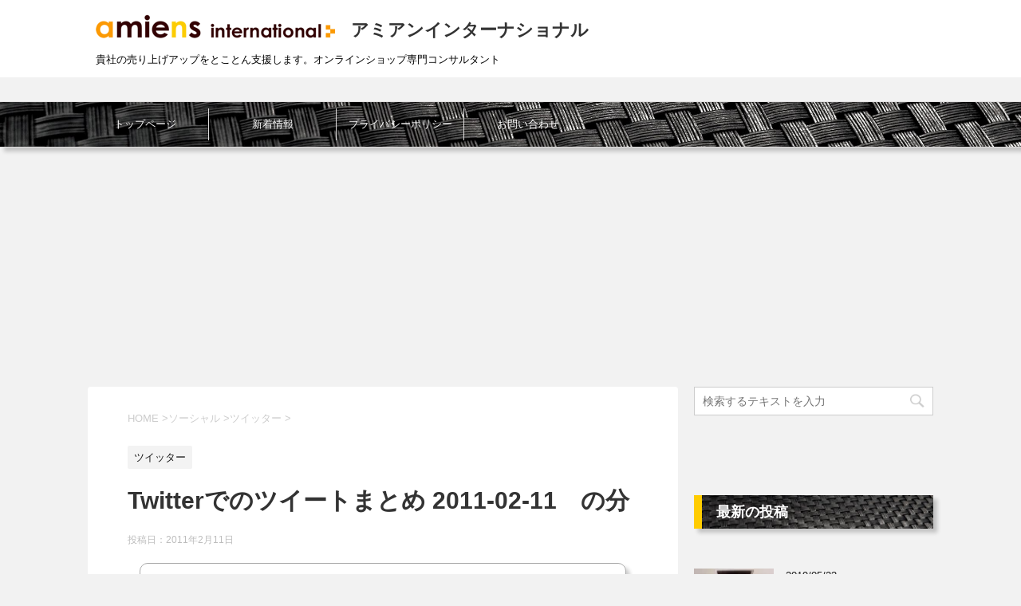

--- FILE ---
content_type: text/html; charset=utf-8
request_url: https://www.google.com/recaptcha/api2/aframe
body_size: 267
content:
<!DOCTYPE HTML><html><head><meta http-equiv="content-type" content="text/html; charset=UTF-8"></head><body><script nonce="-01JXiCdnF5k8uMfhnpJkw">/** Anti-fraud and anti-abuse applications only. See google.com/recaptcha */ try{var clients={'sodar':'https://pagead2.googlesyndication.com/pagead/sodar?'};window.addEventListener("message",function(a){try{if(a.source===window.parent){var b=JSON.parse(a.data);var c=clients[b['id']];if(c){var d=document.createElement('img');d.src=c+b['params']+'&rc='+(localStorage.getItem("rc::a")?sessionStorage.getItem("rc::b"):"");window.document.body.appendChild(d);sessionStorage.setItem("rc::e",parseInt(sessionStorage.getItem("rc::e")||0)+1);localStorage.setItem("rc::h",'1763982671744');}}}catch(b){}});window.parent.postMessage("_grecaptcha_ready", "*");}catch(b){}</script></body></html>